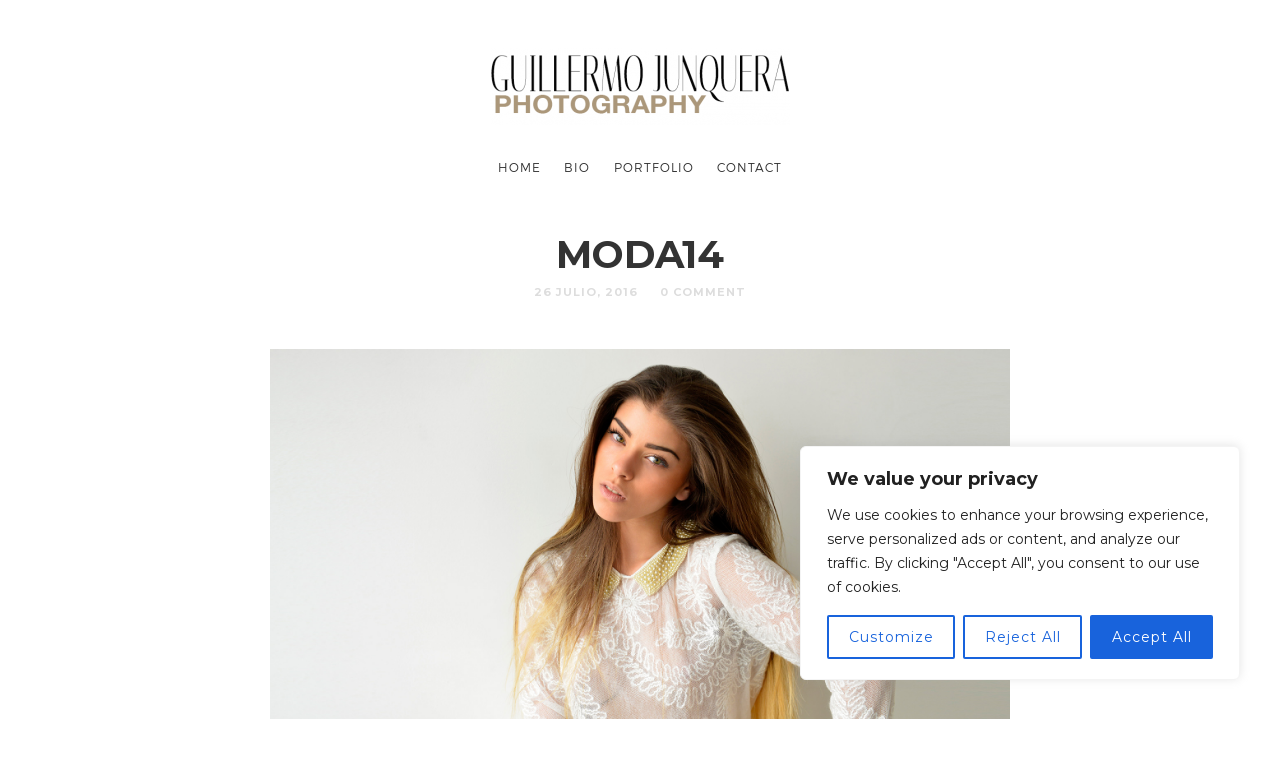

--- FILE ---
content_type: text/javascript
request_url: https://www.guillermojunquera.com/wp-content/themes/photographer-wp/js/fastclick.js
body_size: 2320
content:
/**
 * @preserve FastClick: polyfill to remove click delays on browsers with touch UIs.
 *
 * @version 1.0.2
 * @codingstandard ftlabs-jsv2
 * @copyright The Financial Times Limited [All Rights Reserved]
 * @license MIT License (see LICENSE.txt)
 */

function FastClick(e,t){"use strict";function r(e,t){return function(){return e.apply(t,arguments)}}var n;t=t||{};this.trackingClick=false;this.trackingClickStart=0;this.targetElement=null;this.touchStartX=0;this.touchStartY=0;this.lastTouchIdentifier=0;this.touchBoundary=t.touchBoundary||10;this.layer=e;this.tapDelay=t.tapDelay||200;if(FastClick.notNeeded(e)){return}var i=["onMouse","onClick","onTouchStart","onTouchMove","onTouchEnd","onTouchCancel"];var s=this;for(var o=0,u=i.length;o<u;o++){s[i[o]]=r(s[i[o]],s)}if(deviceIsAndroid){e.addEventListener("mouseover",this.onMouse,true);e.addEventListener("mousedown",this.onMouse,true);e.addEventListener("mouseup",this.onMouse,true)}e.addEventListener("click",this.onClick,true);e.addEventListener("touchstart",this.onTouchStart,false);e.addEventListener("touchmove",this.onTouchMove,false);e.addEventListener("touchend",this.onTouchEnd,false);e.addEventListener("touchcancel",this.onTouchCancel,false);if(!Event.prototype.stopImmediatePropagation){e.removeEventListener=function(t,n,r){var i=Node.prototype.removeEventListener;if(t==="click"){i.call(e,t,n.hijacked||n,r)}else{i.call(e,t,n,r)}};e.addEventListener=function(t,n,r){var i=Node.prototype.addEventListener;if(t==="click"){i.call(e,t,n.hijacked||(n.hijacked=function(e){if(!e.propagationStopped){n(e)}}),r)}else{i.call(e,t,n,r)}}}if(typeof e.onclick==="function"){n=e.onclick;e.addEventListener("click",function(e){n(e)},false);e.onclick=null}}var deviceIsAndroid=navigator.userAgent.indexOf("Android")>0;var deviceIsIOS=/iP(ad|hone|od)/.test(navigator.userAgent);var deviceIsIOS4=deviceIsIOS&&/OS 4_\d(_\d)?/.test(navigator.userAgent);var deviceIsIOSWithBadTarget=deviceIsIOS&&/OS ([6-9]|\d{2})_\d/.test(navigator.userAgent);var deviceIsBlackBerry10=navigator.userAgent.indexOf("BB10")>0;FastClick.prototype.needsClick=function(e){"use strict";switch(e.nodeName.toLowerCase()){case"button":case"select":case"textarea":if(e.disabled){return true}break;case"input":if(deviceIsIOS&&e.type==="file"||e.disabled){return true}break;case"label":case"video":return true}return/\bneedsclick\b/.test(e.className)};FastClick.prototype.needsFocus=function(e){"use strict";switch(e.nodeName.toLowerCase()){case"textarea":return true;case"select":return!deviceIsAndroid;case"input":switch(e.type){case"button":case"checkbox":case"file":case"image":case"radio":case"submit":return false}return!e.disabled&&!e.readOnly;default:return/\bneedsfocus\b/.test(e.className)}};FastClick.prototype.sendClick=function(e,t){"use strict";var n,r;if(document.activeElement&&document.activeElement!==e){document.activeElement.blur()}r=t.changedTouches[0];n=document.createEvent("MouseEvents");n.initMouseEvent(this.determineEventType(e),true,true,window,1,r.screenX,r.screenY,r.clientX,r.clientY,false,false,false,false,0,null);n.forwardedTouchEvent=true;e.dispatchEvent(n)};FastClick.prototype.determineEventType=function(e){"use strict";if(deviceIsAndroid&&e.tagName.toLowerCase()==="select"){return"mousedown"}return"click"};FastClick.prototype.focus=function(e){"use strict";var t;if(deviceIsIOS&&e.setSelectionRange&&e.type.indexOf("date")!==0&&e.type!=="time"){t=e.value.length;e.setSelectionRange(t,t)}else{e.focus()}};FastClick.prototype.updateScrollParent=function(e){"use strict";var t,n;t=e.fastClickScrollParent;if(!t||!t.contains(e)){n=e;do{if(n.scrollHeight>n.offsetHeight){t=n;e.fastClickScrollParent=n;break}n=n.parentElement}while(n)}if(t){t.fastClickLastScrollTop=t.scrollTop}};FastClick.prototype.getTargetElementFromEventTarget=function(e){"use strict";if(e.nodeType===Node.TEXT_NODE){return e.parentNode}return e};FastClick.prototype.onTouchStart=function(e){"use strict";var t,n,r;if(e.targetTouches.length>1){return true}t=this.getTargetElementFromEventTarget(e.target);n=e.targetTouches[0];if(deviceIsIOS){r=window.getSelection();if(r.rangeCount&&!r.isCollapsed){return true}if(!deviceIsIOS4){if(n.identifier===this.lastTouchIdentifier){e.preventDefault();return false}this.lastTouchIdentifier=n.identifier;this.updateScrollParent(t)}}this.trackingClick=true;this.trackingClickStart=e.timeStamp;this.targetElement=t;this.touchStartX=n.pageX;this.touchStartY=n.pageY;if(e.timeStamp-this.lastClickTime<this.tapDelay){e.preventDefault()}return true};FastClick.prototype.touchHasMoved=function(e){"use strict";var t=e.changedTouches[0],n=this.touchBoundary;if(Math.abs(t.pageX-this.touchStartX)>n||Math.abs(t.pageY-this.touchStartY)>n){return true}return false};FastClick.prototype.onTouchMove=function(e){"use strict";if(!this.trackingClick){return true}if(this.targetElement!==this.getTargetElementFromEventTarget(e.target)||this.touchHasMoved(e)){this.trackingClick=false;this.targetElement=null}return true};FastClick.prototype.findControl=function(e){"use strict";if(e.control!==undefined){return e.control}if(e.htmlFor){return document.getElementById(e.htmlFor)}return e.querySelector("button, input:not([type=hidden]), keygen, meter, output, progress, select, textarea")};FastClick.prototype.onTouchEnd=function(e){"use strict";var t,n,r,i,s,o=this.targetElement;if(!this.trackingClick){return true}if(e.timeStamp-this.lastClickTime<this.tapDelay){this.cancelNextClick=true;return true}this.cancelNextClick=false;this.lastClickTime=e.timeStamp;n=this.trackingClickStart;this.trackingClick=false;this.trackingClickStart=0;if(deviceIsIOSWithBadTarget){s=e.changedTouches[0];o=document.elementFromPoint(s.pageX-window.pageXOffset,s.pageY-window.pageYOffset)||o;o.fastClickScrollParent=this.targetElement.fastClickScrollParent}r=o.tagName.toLowerCase();if(r==="label"){t=this.findControl(o);if(t){this.focus(o);if(deviceIsAndroid){return false}o=t}}else if(this.needsFocus(o)){if(e.timeStamp-n>100||deviceIsIOS&&window.top!==window&&r==="input"){this.targetElement=null;return false}this.focus(o);this.sendClick(o,e);if(!deviceIsIOS||r!=="select"){this.targetElement=null;e.preventDefault()}return false}if(deviceIsIOS&&!deviceIsIOS4){i=o.fastClickScrollParent;if(i&&i.fastClickLastScrollTop!==i.scrollTop){return true}}if(!this.needsClick(o)){e.preventDefault();this.sendClick(o,e)}return false};FastClick.prototype.onTouchCancel=function(){"use strict";this.trackingClick=false;this.targetElement=null};FastClick.prototype.onMouse=function(e){"use strict";if(!this.targetElement){return true}if(e.forwardedTouchEvent){return true}if(!e.cancelable){return true}if(!this.needsClick(this.targetElement)||this.cancelNextClick){if(e.stopImmediatePropagation){e.stopImmediatePropagation()}else{e.propagationStopped=true}e.stopPropagation();e.preventDefault();return false}return true};FastClick.prototype.onClick=function(e){"use strict";var t;if(this.trackingClick){this.targetElement=null;this.trackingClick=false;return true}if(e.target.type==="submit"&&e.detail===0){return true}t=this.onMouse(e);if(!t){this.targetElement=null}return t};FastClick.prototype.destroy=function(){"use strict";var e=this.layer;if(deviceIsAndroid){e.removeEventListener("mouseover",this.onMouse,true);e.removeEventListener("mousedown",this.onMouse,true);e.removeEventListener("mouseup",this.onMouse,true)}e.removeEventListener("click",this.onClick,true);e.removeEventListener("touchstart",this.onTouchStart,false);e.removeEventListener("touchmove",this.onTouchMove,false);e.removeEventListener("touchend",this.onTouchEnd,false);e.removeEventListener("touchcancel",this.onTouchCancel,false)};FastClick.notNeeded=function(e){"use strict";var t;var n;var r;if(typeof window.ontouchstart==="undefined"){return true}n=+(/Chrome\/([0-9]+)/.exec(navigator.userAgent)||[,0])[1];if(n){if(deviceIsAndroid){t=document.querySelector("meta[name=viewport]");if(t){if(t.content.indexOf("user-scalable=no")!==-1){return true}if(n>31&&document.documentElement.scrollWidth<=window.outerWidth){return true}}}else{return true}}if(deviceIsBlackBerry10){r=navigator.userAgent.match(/Version\/([0-9]*)\.([0-9]*)/);if(r[1]>=10&&r[2]>=3){t=document.querySelector("meta[name=viewport]");if(t){if(t.content.indexOf("user-scalable=no")!==-1){return true}if(document.documentElement.scrollWidth<=window.outerWidth){return true}}}}if(e.style.msTouchAction==="none"){return true}return false};FastClick.attach=function(e,t){"use strict";return new FastClick(e,t)};if(typeof define=="function"&&typeof define.amd=="object"&&define.amd){define(function(){"use strict";return FastClick})}else if(typeof module!=="undefined"&&module.exports){module.exports=FastClick.attach;module.exports.FastClick=FastClick}else{window.FastClick=FastClick}